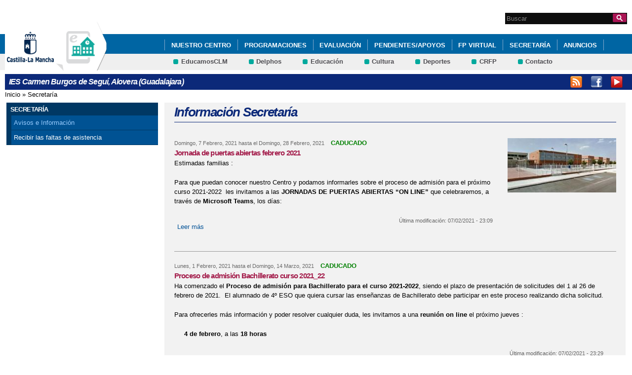

--- FILE ---
content_type: text/html; charset=utf-8
request_url: http://ies-carmenburgosdesegui.centros.castillalamancha.es/secretaria/informacion
body_size: 8967
content:
<!DOCTYPE html>
<html lang="es" dir="ltr" prefix="content: http://purl.org/rss/1.0/modules/content/ dc: http://purl.org/dc/terms/ foaf: http://xmlns.com/foaf/0.1/ og: http://ogp.me/ns# rdfs: http://www.w3.org/2000/01/rdf-schema# sioc: http://rdfs.org/sioc/ns# sioct: http://rdfs.org/sioc/types# skos: http://www.w3.org/2004/02/skos/core# xsd: http://www.w3.org/2001/XMLSchema#">
<head>
  <meta charset="utf-8" />
<link rel="shortcut icon" href="https://ies-carmenburgosdesegui.centros.castillalamancha.es/profiles/centros_educativos/themes/temacentros/favicon.ico" />
<meta name="Generator" content="Drupal 7 (http://drupal.org)" />
  <title>Información Secretaría | IES Carmen Burgos de Seguí, Alovera (Guadalajara)</title>
  <link rel="stylesheet" href="https://ies-carmenburgosdesegui.centros.castillalamancha.es/sites/ies-carmenburgosdesegui.centros.castillalamancha.es/files/css/css_xE-rWrJf-fncB6ztZfd2huxqgxu4WO-qwma6Xer30m4.css" media="all" />
<link rel="stylesheet" href="https://ies-carmenburgosdesegui.centros.castillalamancha.es/sites/ies-carmenburgosdesegui.centros.castillalamancha.es/files/css/css_LFIixUy_AFS4HHxEUXrE2B0uEIPjYiQkv-JqQ4owkw8.css" media="all" />
<link rel="stylesheet" href="https://ies-carmenburgosdesegui.centros.castillalamancha.es/sites/ies-carmenburgosdesegui.centros.castillalamancha.es/files/css/css_bs3MfpTAv6FdEwdVZN9gsvxrLl8-LyM1sqsI81B9Ids.css" media="all" />
<style media="all">
<!--/*--><![CDATA[/*><!--*/
#back-top{right:40px;}#back-top span#button{background-color:#CCCCCC;}#back-top span#button:hover{opacity:1;filter:alpha(opacity = 1);background-color:#777777;}

/*]]>*/-->
</style>
<link rel="stylesheet" href="https://ies-carmenburgosdesegui.centros.castillalamancha.es/sites/ies-carmenburgosdesegui.centros.castillalamancha.es/files/css/css_E7nOFdgvXbsMLzXROhGHU-unP7KBS47dkeCKNDbOGKk.css" media="all" />
<style media="all">
<!--/*--><![CDATA[/*><!--*/
div.block-menu-men-secundario ul.menu li a{background:url(/profiles/centros_educativos/themes/temacentros/images/menu_item_verde.png) no-repeat left 0.2em;padding-right:12px;}div.block-menu-men-secundario ul.menu li a:hover{background-color:#00A99D;color:white;}

/*]]>*/-->
</style>
<link rel="stylesheet" href="https://ies-carmenburgosdesegui.centros.castillalamancha.es/sites/ies-carmenburgosdesegui.centros.castillalamancha.es/files/css/css_-RQElek7qeEJUC57kXtkvciCs8RRI4Y5GWJXMSuq49U.css" media="all" />
  <script src="https://ies-carmenburgosdesegui.centros.castillalamancha.es/sites/ies-carmenburgosdesegui.centros.castillalamancha.es/files/js/js_VecHkdFFzHmI10lNWW0NMmhQ47_3u8gBu9iBjil2vAY.js"></script>
<script src="https://ies-carmenburgosdesegui.centros.castillalamancha.es/sites/ies-carmenburgosdesegui.centros.castillalamancha.es/files/js/js_obxkt1ccDklpqIdQuKW9M1CFTklo1lLvh4PKuqxQb-k.js"></script>
<script src="https://ies-carmenburgosdesegui.centros.castillalamancha.es/sites/ies-carmenburgosdesegui.centros.castillalamancha.es/files/js/js_jRYFgrQ8LKN8Nyt_SEe80wU7GC_LiXdmzk3xGu435C4.js"></script>
<script src="http://maps.google.com/maps/api/js?sensor=false"></script>
<script src="https://ies-carmenburgosdesegui.centros.castillalamancha.es/sites/ies-carmenburgosdesegui.centros.castillalamancha.es/files/js/js_nNSkbISMIoawSc31ZL6lmEbXWgbA97-A0JCKk7ua6hk.js"></script>
<script>
var switchTo5x = true;
</script>
<script src="https://ws.sharethis.com/button/buttons.js"></script>
<script>
if (stLight !== undefined) { stLight.options({"publisher":"dr-cafb265b-cf70-e92c-4d63-36239423d1a2","version":"5x"}); }
</script>
<script src="https://ies-carmenburgosdesegui.centros.castillalamancha.es/sites/ies-carmenburgosdesegui.centros.castillalamancha.es/files/js/js_BKdkjQveURK5W6vNveEAQmy3sgBXA7vATb0FeVwPZxo.js"></script>
<script>
var _paq = _paq || [];(function(){var u=(("https:" == document.location.protocol) ? "https://piwikcentros.jccm.es/" : "https://piwikcentros.jccm.es/");_paq.push(["setSiteId", "407"]);_paq.push(["setTrackerUrl", u+"piwik.php"]);_paq.push(["setDoNotTrack", 1]);_paq.push(["trackPageView"]);_paq.push(["setIgnoreClasses", ["no-tracking","colorbox"]]);_paq.push(["enableLinkTracking"]);var d=document,g=d.createElement("script"),s=d.getElementsByTagName("script")[0];g.type="text/javascript";g.defer=true;g.async=true;g.src=u+"piwik.js";s.parentNode.insertBefore(g,s);})();
</script>
<script src="https://ies-carmenburgosdesegui.centros.castillalamancha.es/sites/ies-carmenburgosdesegui.centros.castillalamancha.es/files/js/js_meDomBEy82aWXpUVuohOCqoX7y2SY1EL4mcRvK0f97E.js"></script>
<script>
jQuery.extend(Drupal.settings, {"basePath":"\/","pathPrefix":"","ajaxPageState":{"theme":"temacentros","theme_token":"SJG1erOEB0XV7q7KZ_ABM0fzv0-GopVZgxGXe1TUXiY","js":{"misc\/jquery.js":1,"misc\/jquery-extend-3.4.0.js":1,"misc\/jquery-html-prefilter-3.5.0-backport.js":1,"misc\/jquery.once.js":1,"misc\/drupal.js":1,"profiles\/centros_educativos\/modules\/contrib\/geofield_gmap\/geofield_gmap.js":1,"public:\/\/languages\/es_yFlrJ4n5n7Rmro22k3TdqYicUJoIa9E5FSBGE-XhNKU.js":1,"profiles\/centros_educativos\/libraries\/colorbox\/jquery.colorbox-min.js":1,"profiles\/centros_educativos\/modules\/contrib\/colorbox\/js\/colorbox.js":1,"profiles\/centros_educativos\/modules\/contrib\/colorbox\/styles\/default\/colorbox_style.js":1,"http:\/\/maps.google.com\/maps\/api\/js?sensor=false":1,"profiles\/centros_educativos\/modules\/contrib\/scroll_to_top\/scroll_to_top.js":1,"profiles\/centros_educativos\/modules\/contrib\/custom_search\/js\/custom_search.js":1,"0":1,"https:\/\/ws.sharethis.com\/button\/buttons.js":1,"1":1,"profiles\/centros_educativos\/modules\/contrib\/piwik\/piwik.js":1,"profiles\/centros_educativos\/modules\/contrib\/field_group\/field_group.js":1,"2":1,"profiles\/centros_educativos\/themes\/omega\/omega\/js\/jquery.formalize.js":1,"profiles\/centros_educativos\/themes\/omega\/omega\/js\/omega-mediaqueries.js":1},"css":{"modules\/system\/system.base.css":1,"modules\/system\/system.menus.css":1,"modules\/system\/system.messages.css":1,"modules\/system\/system.theme.css":1,"profiles\/centros_educativos\/modules\/contrib\/scroll_to_top\/scroll_to_top.css":1,"modules\/aggregator\/aggregator.css":1,"profiles\/centros_educativos\/modules\/contrib\/counter\/counter.css":1,"profiles\/centros_educativos\/modules\/contrib\/date\/date_api\/date.css":1,"profiles\/centros_educativos\/modules\/contrib\/date\/date_popup\/themes\/datepicker.1.7.css":1,"modules\/field\/theme\/field.css":1,"profiles\/centros_educativos\/modules\/contrib\/geofield_gmap\/geofield_gmap.css":1,"modules\/node\/node.css":1,"modules\/search\/search.css":1,"modules\/user\/user.css":1,"profiles\/centros_educativos\/modules\/contrib\/views\/css\/views.css":1,"profiles\/centros_educativos\/modules\/contrib\/ckeditor\/css\/ckeditor.css":1,"profiles\/centros_educativos\/modules\/contrib\/colorbox\/styles\/default\/colorbox_style.css":1,"profiles\/centros_educativos\/modules\/contrib\/ctools\/css\/ctools.css":1,"0":1,"profiles\/centros_educativos\/modules\/contrib\/ds\/layouts\/ds_2col_fluid\/ds_2col_fluid.css":1,"profiles\/centros_educativos\/modules\/contrib\/custom_search\/custom_search.css":1,"1":1,"profiles\/centros_educativos\/themes\/omega\/alpha\/css\/alpha-reset.css":1,"profiles\/centros_educativos\/themes\/omega\/alpha\/css\/alpha-mobile.css":1,"profiles\/centros_educativos\/themes\/omega\/alpha\/css\/alpha-alpha.css":1,"profiles\/centros_educativos\/themes\/omega\/omega\/css\/formalize.css":1,"profiles\/centros_educativos\/themes\/omega\/omega\/css\/omega-text.css":1,"profiles\/centros_educativos\/themes\/omega\/omega\/css\/omega-branding.css":1,"profiles\/centros_educativos\/themes\/omega\/omega\/css\/omega-menu.css":1,"profiles\/centros_educativos\/themes\/omega\/omega\/css\/omega-forms.css":1,"profiles\/centros_educativos\/themes\/omega\/omega\/css\/omega-visuals.css":1,"profiles\/centros_educativos\/themes\/temacentros\/css\/global.css":1}},"colorbox":{"opacity":"0.85","current":"{current} of {total}","previous":"\u00ab Prev","next":"Next \u00bb","close":"Close","maxWidth":"98%","maxHeight":"98%","fixed":true,"mobiledetect":true,"mobiledevicewidth":"480px"},"scroll_to_top":{"label":"Subir"},"custom_search":{"form_target":"_self","solr":0},"field_group":{"div":"teaser"},"piwik":{"trackMailto":1,"trackColorbox":1},"urlIsAjaxTrusted":{"\/secretaria\/informacion":true},"omega":{"layouts":{"primary":"normal","order":[],"queries":[]}}});
</script>
  <!--[if lt IE 9]><script src="//html5shiv.googlecode.com/svn/trunk/html5.js"></script><![endif]-->
</head>
<body class="html not-front not-logged-in no-sidebars page-secretaria page-secretaria-informacion">
  <div id="skip-link">
    <a href="#main-content" class="element-invisible element-focusable">Pasar al contenido principal</a>
  </div>
    <div class="page" id="page">
      <header id="section-header" class="section section-header">
    <div id="zone-cabecera" class="zone zone-cabecera clearfix container-16">
    <div class="grid-1 region region-cabecerabuscador" id="region-cabecerabuscador">
  <div class="region-inner region-cabecerabuscador-inner">
    <div class="block block-search block-form block-search-form odd block-without-title" id="block-search-form">
  <div class="block-inner clearfix">
            
    <div class="content clearfix">
      <form class="search-form" action="/secretaria/informacion" method="post" id="search-block-form" accept-charset="UTF-8"><div><div class="container-inline">
      <h2 class="element-invisible">Formulario de búsqueda</h2>
    <div class="form-item form-type-searchfield form-item-search-block-form">
  <label class="element-invisible" for="edit-search-block-form--2">Search this site </label>
 <input title="Escriba lo que quiere buscar." class="custom-search-box form-text form-search" placeholder="Buscar" type="search" id="edit-search-block-form--2" name="search_block_form" value="" size="15" maxlength="128" />
</div>
<div class="form-actions form-wrapper" id="edit-actions"><input alt="Buscar" class="custom-search-button form-submit" type="image" id="edit-submit" name="op" src="https://ies-carmenburgosdesegui.centros.castillalamancha.es/profiles/centros_educativos/themes/temacentros/images/searchButtom.png" /></div><input type="hidden" name="form_build_id" value="form-yY3rQKMErwtm24E8G-l63qnamO8dpCC3v6k0ROhweIY" />
<input type="hidden" name="form_id" value="search_block_form" />
</div>
</div></form>    </div>
  </div>
</div>
  </div>
</div>
<div class="grid-16 region region-cabeceramenu1" id="region-cabeceramenu1">
  <div class="region-inner region-cabeceramenu1-inner">
    <div class="block block-system block-menu block-main-menu block-system-main-menu odd block-without-title" id="block-system-main-menu">
  <div class="block-inner clearfix">
            
    <div class="content clearfix">
      <ul class="menu"><li class="first expanded"><a href="/nuestro-centro/el-centro" id="main_nuestro_centro">Nuestro Centro</a><ul class="menu"><li class="first leaf"><a href="/nuestro-centro/el-centro" title="Ir a los Datos de contacto del Centro" id="main_1">Datos de Contacto</a></li>
<li class="leaf"><a href="/anuncios/horas-de-atenci%C3%B3n-familias">Horas de atención a familias.</a></li>
<li class="collapsed"><a href="/nuestro-centro/galeria-multimedia" title="Ir a la Galería Multimedia" id="main_2">Galería Multimedia</a></li>
<li class="leaf"><a href="/contacta-con-nosotros" title="Ir a Contacta con nosotros" id="main_5">Contacta con nosotros</a></li>
<li class="leaf"><a href="/actividades/erasmus-ka131-charter-2021-2027">Eramsus + KA103</a></li>
<li class="leaf"><a href="/content/oferta-formativa">Oferta formativa.</a></li>
<li class="last leaf"><a href="/anuncios/red-informativa-de-centro-revista-y-radio-cbs">Red informativa de centro. Revista y radio CBS.</a></li>
</ul></li>
<li class="leaf"><a href="http://ies-carmenburgosdesegui.centros.castillalamancha.es/actividades/programaciones-de-los-diferentes-departamentos-did%C3%A1cticos">Programaciones</a></li>
<li class="leaf"><a href="/anuncios/evaluaci%C3%B3n">Evaluación</a></li>
<li class="expanded"><a href="http://ies-carmenburgosdesegui.centros.castillalamancha.es/actividades/pendientes-apoyos" title="Pulsar en el cuadro negro la opción deseada.">Pendientes/Apoyos</a></li>
<li class="leaf"><a href="http://ies-carmenburgosdesegui.centros.castillalamancha.es/nuestro-centro/fp-virtual">FP Virtual</a></li>
<li class="expanded active-trail"><a href="/secretaria/informacion" title="Ir a Secretaría" id="main_secretaria" class="active-trail active">Secretaría</a><ul class="menu"><li class="first collapsed active-trail"><a href="/secretaria/informacion" title="Ir a los Avisos e Información de la Secretaría" id="main_6" class="active-trail active">Avisos e Información</a></li>
<li class="last leaf"><a href="/nuestro-centro/recibir-las-faltas-de-asistencia" title="Pasos a seguir para recibir las faltas de asistencia en el móvil y/o en el correo electrónico">Recibir las faltas de asistencia</a></li>
</ul></li>
<li class="expanded"><a href="/informate/tablon-de-anuncios" title="Ir al Tablón de Anuncios" id="main_12">Anuncios</a><ul class="menu"><li class="first last leaf"><a href="/informate/tablon-de-anuncios" title="Ir a Infórmate" id="main_informate">Anuncios </a></li>
</ul></li>
<li class="expanded"><a href="/educacion/documentos" id="main_educacion">Profesores</a><ul class="menu"><li class="first leaf"><a href="/content/formaci%C3%B3n-del-profesorado">Formación del Profesorado</a></li>
<li class="leaf"><a href="/educacion/documentos" title="Ir a documentos" id="main_7">Documentos y formularios</a></li>
<li class="leaf"><a href="/educacion/blogs-y-wikis" title="Ir a Blogs y Wikis" id="main_8">Blogs y Wikis</a></li>
<li class="last leaf"><a href="/educacion/webs-de-interes" title="Ir a Enlaces de Interés" id="main_9">Enlaces de interés</a></li>
</ul></li>
<li class="leaf"><a href="/anuncios/proceso-de-admisi%C3%B3n-eso-y-bachillerato-curso-2021-2022" title="Proceso de admisión ESO y Bachillerato Curso 2021_22">Proceso de admisión ESO y Bachillerato Curso 2021-2022</a></li>
<li class="leaf"><a href="/anuncios/proceso-de-admisi%C3%B3n-bachillerato-curso-202122" title="Proceso de admisión Bachillerato curso 2021_22">Proceso de admisión Bachillerato curso 2021_22</a></li>
<li class="leaf"><a href="/anuncios/inicio-de-curso-2020-2021-0" title="REUNIONES INFORMATIVAS">INICIO DE CURSO 2020-2021</a></li>
<li class="leaf"><a href="/nuestro-centro/instrucciones-para-recuperar-alguna-materia-pendiente">Instrucciones para recuperar alguna materia pendiente</a></li>
<li class="leaf"><a href="/albumes/jornadas-culturales-2019">JORNADAS CULTURALES 2019</a></li>
<li class="leaf"><a href="/anuncios/jornada-de-puertas-abiertas-febrero-2021">Jornada de puertas abiertas</a></li>
<li class="leaf"><a href="/anuncios/libros-de-texto-curso-2019-2020">LIBROS DE TEXTO CURSO 2019-2020</a></li>
<li class="leaf"><a href="http://ies-carmenburgosdesegui.centros.castillalamancha.es/admin/structure/menu/manage/main-menu/add">Nueva normativa</a></li>
<li class="leaf"><a href="http://ies-carmenburgosdesegui.centros.castillalamancha.es/nuestro-centro/admisi%C3%B3n-y-prueba-de-acceso">Nueva normativa</a></li>
<li class="leaf"><a href="http://ies-carmenburgosdesegui.centros.castillalamancha.es/nuestro-centro/admisi%C3%B3n-y-prueba-de-acceso">Nueva normativa</a></li>
<li class="leaf"><a href="/actividades/pendientes-apoyos">Pendientes/ Apoyos.</a></li>
<li class="leaf"><a href="/anuncios/suspensi%C3%B3n-temporal-de-la-actividad-escolar">SUSPENSIÓN TEMPORAL DE LA ACTIVIDAD ESCOLAR</a></li>
<li class="last leaf"><a href="/anuncios/taller-inform%C3%A1tico">Taller informático.</a></li>
</ul>    </div>
  </div>
</div>
  </div>
</div>
<div class="grid-16 region region-cabeceramenu2" id="region-cabeceramenu2">
  <div class="region-inner region-cabeceramenu2-inner">
    <div class="block block-menu block-menu-men-secundario block-menu-menu-men-secundario odd block-without-title" id="block-menu-menu-men-secundario">
  <div class="block-inner clearfix">
            
    <div class="content clearfix">
      <ul class="menu"><li class="first leaf"><a href="https://educamosclm.castillalamancha.es" title="Ir a EducamosCLM (abre en nueva ventana)" target="_blank">EducamosCLM</a></li>
<li class="leaf"><a href="https://delphos.jccm.es" title="Ir a Delphos (abre en nueva ventana)" target="_blank">Delphos</a></li>
<li class="leaf"><a href="https://www.educa.jccm.es/" title="Ir al Portal de Educación (abre en nueva ventana)" target="_blank">Educación</a></li>
<li class="leaf"><a href="https://cultura.castillalamancha.es" title="CulturaCLM" target="_blank">Cultura</a></li>
<li class="leaf"><a href="https://deportes.castillalamancha.es" title="DeportesCLM" target="_blank">Deportes</a></li>
<li class="leaf"><a href="http://centroformacionprofesorado.castillalamancha.es/" title="Ir al Centro Regional de Formación del Profesorado (abre en nueva ventana)" target="_blank">CRFP</a></li>
<li class="last leaf"><a href="/contacta-con-nosotros" title="Ir a Contacto">Contacto</a></li>
</ul>    </div>
  </div>
</div>
  </div>
</div>
<div class="grid-3 region region-cabeceralogo" id="region-cabeceralogo">
  <div class="region-inner region-cabeceralogo-inner">
    <div class="block block-block block-4 block-block-4 odd block-without-title" id="block-block-4">
  <div class="block-inner clearfix">
            
    <div class="content clearfix">
      <div id="logojccm"><a href="http://www.castillalamancha.es/" title="Ir al portal institucional de la Junta de Comunidades de Castilla-La Mancha"><img alt="JCCM logo" src="/profiles/centros_educativos/themes/temacentros/images/logoexterno.png" /> </a></div>    </div>
  </div>
</div>
<div class="block block-delta-blocks block-logo block-delta-blocks-logo even block-without-title" id="block-delta-blocks-logo">
  <div class="block-inner clearfix">
            
    <div class="content clearfix">
      <div class="logo-img"><a href="/" id="logo" title="Return to the IES Carmen Burgos de Seguí, Alovera (Guadalajara) home page"><img typeof="foaf:Image" src="https://ies-carmenburgosdesegui.centros.castillalamancha.es/profiles/centros_educativos/themes/temacentros/logo.png" alt="IES Carmen Burgos de Seguí, Alovera (Guadalajara)" /></a></div>    </div>
  </div>
</div>
  </div>
</div>
  </div>
  <div id="zone-social" class="zone zone-social clearfix container-16">
    <div class="grid-16 region region-socialcentro" id="region-socialcentro">
  <div class="region-inner region-socialcentro-inner">
    <div class="block block-delta-blocks block-site-name block-delta-blocks-site-name odd block-without-title" id="block-delta-blocks-site-name">
  <div class="block-inner clearfix">
            
    <div class="content clearfix">
      <h2 class="site-name"><a href="/" title="Return to the IES Carmen Burgos de Seguí, Alovera (Guadalajara) home page"><span>IES Carmen Burgos de Seguí, Alovera (Guadalajara)</span></a></h2>    </div>
  </div>
</div>
<div class="block block-menu block-menu-menu-social block-menu-menu-menu-social even block-without-title" id="block-menu-menu-menu-social">
  <div class="block-inner clearfix">
            
    <div class="content clearfix">
      <ul class="menu"><li class="first leaf"><a href="https://www.instagram.com/alovera_ies_carmen_burgos/" title="Accede al Instagram de nuestro centro." id="social_7" class="menu_rss" target="_blank">Instagram: Alovera_IES_Carmen_Burgos</a></li>
<li class="leaf"><a href="https://www.facebook.com/profile.php?id=100009641291276" title="Accede al Facebook de nuestro centro" id="social_1" class="menu_facebook" target="_blank">Facebook</a></li>
<li class="last leaf"><a href="https://www.youtube.com/channel/UCPV8KyilqLkk1L2sk2PRgHw/videos" title="Accede al Youtube del centro." id="social_6" class="menu_youtube" target="_blank">Youtube del centro</a></li>
</ul>    </div>
  </div>
</div>
  </div>
</div>
  </div>
</header>
  
      <section id="section-content" class="section section-content">
  <div id="zone-content-wrapper" class="zone-wrapper zone-content-wrapper clearfix">  <div id="zone-content" class="zone zone-content clearfix doscolumnas container-16">
          <div id="breadcrumb" class="grid-16"><h2 class="element-invisible">Se encuentra usted aquí</h2><div class="breadcrumb"><a href="/">Inicio</a> » <a href="/secretaria/informacion" title="Ir a Secretaría" id="main_secretaria" class="active">Secretaría</a></div></div>
            <div class="grid-4 region region-contenido-menu" id="region-contenido-menu">
  <div class="region-inner region-contenido-menu-inner">
    <section class="block block-menu-block block-2 block-menu-block-2 odd" id="block-menu-block-2">
  <div class="block-inner clearfix">
              <h2 class="block-title">Secretaría</h2>
        
    <div class="content clearfix">
      <div class="menu-block-wrapper menu-block-2 menu-name-main-menu parent-mlid-358 menu-level-1">
  <ul class="menu"><li class="first collapsed active-trail active menu-mlid-371"><a href="/secretaria/informacion" title="Ir a los Avisos e Información de la Secretaría" id="main_6" class="active-trail active">Avisos e Información</a></li>
<li class="last leaf menu-mlid-669"><a href="/nuestro-centro/recibir-las-faltas-de-asistencia" title="Pasos a seguir para recibir las faltas de asistencia en el móvil y/o en el correo electrónico">Recibir las faltas de asistencia</a></li>
</ul></div>
    </div>
  </div>
</section>
  </div>
</div>
<div class="grid-12 region region-content" id="region-content">
  <div class="region-inner region-content-inner">
    <a id="main-content"></a>
                <h1 class="title" id="page-title">Información Secretaría</h1>
                        <div class="block block-system block-main block-system-main odd block-without-title" id="block-system-main">
  <div class="block-inner clearfix">
            
    <div class="content clearfix">
      <div class="view view-informacion-secretaria view-id-informacion_secretaria view-display-id-page listado-informacion-secretaria linea-divisoria view-dom-id-0e042f4aa55cb68d64e9ed314738975f">
        
  
  
      <div class="view-content">
        <div class="views-row views-row-1 views-row-odd views-row-first">
    <div  about="/anuncios/jornada-de-puertas-abiertas-febrero-2021" typeof="sioc:Item foaf:Document" id="node-anuncios-378" class="ds-2col-fluid node node-anuncios node-teaser view-mode-teaser node-not-promoted node-not-sticky author-12 odd clearfix clearfix">

  
      <div class="group-left">
      <div class="group-fechas field-group-div"><span class="campo-detalle"><span class="date-display-single" property="dc:date" datatype="xsd:dateTime" content="2021-02-07T00:00:00+01:00">Domingo, 7 Febrero, 2021</span></span><span><span class="label-inline campo-detalle"> hasta el </span><span class="campo-detalle"><span class="date-display-single" property="dc:date" datatype="xsd:dateTime" content="2021-02-28T00:00:00+01:00">Domingo, 28 Febrero, 2021</span></span></span><span class="caducado">CADUCADO</span></div><div class="field field-name-title field-type-ds field-label-hidden"><div class="field-items"><div class="field-item even" property="dc:title"><h2 class="titulo-rojo">Jornada de puertas abiertas febrero 2021</h2></div></div></div><div class="field field-name-body field-type-text-with-summary field-label-hidden"><div class="field-items"><div class="field-item even" property="content:encoded"><p>Estimadas familias :</p>
<p>Para que puedan conocer nuestro Centro y podamos informarles sobre el proceso de admisión para el próximo curso 2021-2022  les invitamos a las <strong>JORNADAS DE PUERTAS ABIERTAS “ON LINE”</strong> que celebraremos, a través de <strong>Microsoft Teams</strong>, los días:</p></div></div></div><ul class="links inline"><li class="node-readmore first"><a href="/anuncios/jornada-de-puertas-abiertas-febrero-2021" rel="tag" title="Jornada de puertas abiertas febrero 2021">Leer más<span class="element-invisible"> sobre Jornada de puertas abiertas febrero 2021</span></a></li><li class="sharethis last"><span class="sharethis-buttons"><div class="sharethis-wrapper"><span st_url="https://ies-carmenburgosdesegui.centros.castillalamancha.es/anuncios/jornada-de-puertas-abiertas-febrero-2021" st_title="Jornada de puertas abiertas febrero 2021" class="st_googleplus"></span>
<span st_url="https://ies-carmenburgosdesegui.centros.castillalamancha.es/anuncios/jornada-de-puertas-abiertas-febrero-2021" st_title="Jornada de puertas abiertas febrero 2021" class="st_facebook"></span>
<span st_url="https://ies-carmenburgosdesegui.centros.castillalamancha.es/anuncios/jornada-de-puertas-abiertas-febrero-2021" st_title="Jornada de puertas abiertas febrero 2021" class="st_twitter"></span>
<span st_url="https://ies-carmenburgosdesegui.centros.castillalamancha.es/anuncios/jornada-de-puertas-abiertas-febrero-2021" st_title="Jornada de puertas abiertas febrero 2021" class="st_email"></span>
<span st_url="https://ies-carmenburgosdesegui.centros.castillalamancha.es/anuncios/jornada-de-puertas-abiertas-febrero-2021" st_title="Jornada de puertas abiertas febrero 2021" class="st_sharethis"></span>
</div></span></li></ul><div class="group-fecha"><span class="label-inline campo-detalle">Última modificación:&nbsp;</span><span class="campo-detalle">07/02/2021 - 23:09</span></div>    </div>
  
      <div class="group-right">
      <div class="field field-name-field-imagen field-type-image field-label-hidden"><div class="field-items"><div class="field-item even"><a href="https://ies-carmenburgosdesegui.centros.castillalamancha.es/sites/ies-carmenburgosdesegui.centros.castillalamancha.es/files/anuncios/imagenes/exterior_copia.jpg" title="Jornada de puertas abiertas febrero 2020" class="colorbox" data-colorbox-gallery="gallery-node-378-lwrY8-8WLeg"><img typeof="foaf:Image" src="https://ies-carmenburgosdesegui.centros.castillalamancha.es/sites/ies-carmenburgosdesegui.centros.castillalamancha.es/files/styles/medium/public/anuncios/imagenes/exterior_copia.jpg?itok=AD7EYCXx" width="220" height="110" alt="Jornada de puertas abiertas febrero 2020" title="" /></a></div></div></div>    </div>
  
</div>

  </div>
  <div class="views-row views-row-2 views-row-even">
    <div  about="/anuncios/proceso-de-admisi%C3%B3n-bachillerato-curso-202122" typeof="sioc:Item foaf:Document" id="node-anuncios-377" class="ds-2col-fluid node node-anuncios node-teaser view-mode-teaser node-not-promoted node-not-sticky author-12 even clearfix group-one-column clearfix">

  
      <div class="group-left">
      <div class="group-fechas field-group-div"><span class="campo-detalle"><span class="date-display-single" property="dc:date" datatype="xsd:dateTime" content="2021-02-01T00:00:00+01:00">Lunes, 1 Febrero, 2021</span></span><span><span class="label-inline campo-detalle"> hasta el </span><span class="campo-detalle"><span class="date-display-single" property="dc:date" datatype="xsd:dateTime" content="2021-03-14T00:00:00+01:00">Domingo, 14 Marzo, 2021</span></span></span><span class="caducado">CADUCADO</span></div><div class="field field-name-title field-type-ds field-label-hidden"><div class="field-items"><div class="field-item even" property="dc:title"><h2 class="titulo-rojo">Proceso de admisión Bachillerato curso 2021_22</h2></div></div></div><div class="field field-name-body field-type-text-with-summary field-label-hidden"><div class="field-items"><div class="field-item even" property="content:encoded"><p>Ha comenzado el <strong>Proceso de admisión para Bachillerato para el curso 2021-2022</strong>, siendo el plazo de presentación de solicitudes del 1 al 26 de febrero de 2021.  El alumnado de 4º ESO que quiera cursar las enseñanzas de Bachillerato debe participar en este proceso realizando dicha solicitud.</p>
<p>Para ofrecerles más información y poder resolver cualquier duda, les invitamos a una <strong>reunión on line </strong>el próximo jueves :</p>
<p>     <strong>4 de febrero</strong>, a las <strong>18 horas</strong></p></div></div></div><ul class="links inline"><li class="node-readmore first"><a href="/anuncios/proceso-de-admisi%C3%B3n-bachillerato-curso-202122" rel="tag" title="Proceso de admisión Bachillerato curso 2021_22">Leer más<span class="element-invisible"> sobre Proceso de admisión Bachillerato curso 2021_22</span></a></li><li class="sharethis last"><span class="sharethis-buttons"><div class="sharethis-wrapper"><span st_url="https://ies-carmenburgosdesegui.centros.castillalamancha.es/anuncios/proceso-de-admisi%C3%B3n-bachillerato-curso-202122" st_title="Proceso de admisión Bachillerato curso 2021_22" class="st_googleplus"></span>
<span st_url="https://ies-carmenburgosdesegui.centros.castillalamancha.es/anuncios/proceso-de-admisi%C3%B3n-bachillerato-curso-202122" st_title="Proceso de admisión Bachillerato curso 2021_22" class="st_facebook"></span>
<span st_url="https://ies-carmenburgosdesegui.centros.castillalamancha.es/anuncios/proceso-de-admisi%C3%B3n-bachillerato-curso-202122" st_title="Proceso de admisión Bachillerato curso 2021_22" class="st_twitter"></span>
<span st_url="https://ies-carmenburgosdesegui.centros.castillalamancha.es/anuncios/proceso-de-admisi%C3%B3n-bachillerato-curso-202122" st_title="Proceso de admisión Bachillerato curso 2021_22" class="st_email"></span>
<span st_url="https://ies-carmenburgosdesegui.centros.castillalamancha.es/anuncios/proceso-de-admisi%C3%B3n-bachillerato-curso-202122" st_title="Proceso de admisión Bachillerato curso 2021_22" class="st_sharethis"></span>
</div></span></li></ul><div class="group-fecha"><span class="label-inline campo-detalle">Última modificación:&nbsp;</span><span class="campo-detalle">07/02/2021 - 23:29</span></div>    </div>
  
  
</div>

  </div>
  <div class="views-row views-row-3 views-row-odd">
    <div  about="/anuncios/proceso-de-admisi%C3%B3n-eso-y-bachillerato-curso-2021-2022" typeof="sioc:Item foaf:Document" id="node-anuncios-376" class="ds-2col-fluid node node-anuncios node-teaser view-mode-teaser node-not-promoted node-not-sticky author-12 odd clearfix clearfix">

  
      <div class="group-left">
      <div class="group-fechas field-group-div"><span class="campo-detalle"><span class="date-display-single" property="dc:date" datatype="xsd:dateTime" content="2021-01-31T00:00:00+01:00">Domingo, 31 Enero, 2021</span></span><span><span class="label-inline campo-detalle"> hasta el </span><span class="campo-detalle"><span class="date-display-single" property="dc:date" datatype="xsd:dateTime" content="2021-03-28T00:00:00+01:00">Domingo, 28 Marzo, 2021</span></span></span><span class="caducado">CADUCADO</span></div><div class="field field-name-title field-type-ds field-label-hidden"><div class="field-items"><div class="field-item even" property="dc:title"><h2 class="titulo-rojo">Proceso de admisión ESO y Bachillerato Curso 2021-2022</h2></div></div></div><div class="field field-name-body field-type-text-with-summary field-label-hidden"><div class="field-items"><div class="field-item even" property="content:encoded"><p> </p>
<p>La Consejería de Educación, Cultura y Deportes ha publicado la <a href="https://docm.jccm.es/portaldocm/detalleDocumento.do?idDisposicion=1588917835984600103" target="_blank" title="">Resolución de 30/12/2020, de la Dirección General de Inclusión Educativa y Programas</a>, por la que se publica la convocatoria de admisión de alumnado para el curso 2021/2022 en centros docentes públicos y privados concertados que imparten las enseñanzas del segundo ciclo de Educación Infantil, Educación Primaria, Educación Secundaria Obligatoria y Bachillerato.</p></div></div></div><ul class="links inline"><li class="node-readmore first"><a href="/anuncios/proceso-de-admisi%C3%B3n-eso-y-bachillerato-curso-2021-2022" rel="tag" title="Proceso de admisión ESO y Bachillerato Curso 2021-2022">Leer más<span class="element-invisible"> sobre Proceso de admisión ESO y Bachillerato Curso 2021-2022</span></a></li><li class="sharethis last"><span class="sharethis-buttons"><div class="sharethis-wrapper"><span st_url="https://ies-carmenburgosdesegui.centros.castillalamancha.es/anuncios/proceso-de-admisi%C3%B3n-eso-y-bachillerato-curso-2021-2022" st_title="Proceso de admisión ESO y Bachillerato Curso 2021-2022" class="st_googleplus"></span>
<span st_url="https://ies-carmenburgosdesegui.centros.castillalamancha.es/anuncios/proceso-de-admisi%C3%B3n-eso-y-bachillerato-curso-2021-2022" st_title="Proceso de admisión ESO y Bachillerato Curso 2021-2022" class="st_facebook"></span>
<span st_url="https://ies-carmenburgosdesegui.centros.castillalamancha.es/anuncios/proceso-de-admisi%C3%B3n-eso-y-bachillerato-curso-2021-2022" st_title="Proceso de admisión ESO y Bachillerato Curso 2021-2022" class="st_twitter"></span>
<span st_url="https://ies-carmenburgosdesegui.centros.castillalamancha.es/anuncios/proceso-de-admisi%C3%B3n-eso-y-bachillerato-curso-2021-2022" st_title="Proceso de admisión ESO y Bachillerato Curso 2021-2022" class="st_email"></span>
<span st_url="https://ies-carmenburgosdesegui.centros.castillalamancha.es/anuncios/proceso-de-admisi%C3%B3n-eso-y-bachillerato-curso-2021-2022" st_title="Proceso de admisión ESO y Bachillerato Curso 2021-2022" class="st_sharethis"></span>
</div></span></li></ul><div class="group-fecha"><span class="label-inline campo-detalle">Última modificación:&nbsp;</span><span class="campo-detalle">07/02/2021 - 21:59</span></div>    </div>
  
      <div class="group-right">
      <div class="field field-name-field-imagen field-type-image field-label-hidden"><div class="field-items"><div class="field-item even"><a href="https://ies-carmenburgosdesegui.centros.castillalamancha.es/sites/ies-carmenburgosdesegui.centros.castillalamancha.es/files/anuncios/imagenes/admision_2021_22.jpg" title="Proceso de admisión curso 2021_22" class="colorbox" data-colorbox-gallery="gallery-node-376-lwrY8-8WLeg"><img typeof="foaf:Image" src="https://ies-carmenburgosdesegui.centros.castillalamancha.es/sites/ies-carmenburgosdesegui.centros.castillalamancha.es/files/styles/medium/public/anuncios/imagenes/admision_2021_22.jpg?itok=xMLxWbC0" width="157" height="220" alt="" title="Proceso de admisión curso 2021_22" /></a></div></div></div>    </div>
  
</div>

  </div>
  <div class="views-row views-row-4 views-row-even">
    <div  about="/anuncios/inicio-de-curso-2020-2021-0" typeof="sioc:Item foaf:Document" id="node-anuncios-350" class="ds-2col-fluid node node-anuncios node-teaser view-mode-teaser node-not-promoted node-not-sticky author-12 even clearfix clearfix">

  
      <div class="group-left">
      <div class="group-fechas field-group-div"><span class="campo-detalle"><span class="date-display-single" property="dc:date" datatype="xsd:dateTime" content="2020-08-31T00:00:00+02:00">Lunes, 31 Agosto, 2020</span></span><span><span class="label-inline campo-detalle"> hasta el </span><span class="campo-detalle"><span class="date-display-single" property="dc:date" datatype="xsd:dateTime" content="2020-10-25T00:00:00+02:00">Domingo, 25 Octubre, 2020</span></span></span><span class="caducado">CADUCADO</span></div><div class="field field-name-title field-type-ds field-label-hidden"><div class="field-items"><div class="field-item even" property="dc:title"><h2 class="titulo-rojo">CALENDARIO DE REUNIONES DE PADRES</h2></div></div></div><div class="field field-name-body field-type-text-with-summary field-label-hidden"><div class="field-items"><div class="field-item even" property="content:encoded"><p>Para informaros del plan de inicio de curso y de las medidas de prevención, higiene y promoción de la salud frente al COVID-19 realizaremos las siguientes <strong>reuniones a través de TEAMS:</strong></p>
<p><strong>     Reunión de padres </strong><strong>1º ESO:</strong>Miércoles,<strong>2 de septiembre</strong>, a las 18:00 horas</p>
<p><strong>     Reunión de padres </strong><strong>2º ESO:</strong>Miércoles,<strong>2 de septiembre</strong>, a las 19:00 horas</p>
<p><strong>    </strong></p></div></div></div><ul class="links inline"><li class="node-readmore first"><a href="/anuncios/inicio-de-curso-2020-2021-0" rel="tag" title="CALENDARIO DE REUNIONES DE PADRES">Leer más<span class="element-invisible"> sobre CALENDARIO DE REUNIONES DE PADRES</span></a></li><li class="sharethis last"><span class="sharethis-buttons"><div class="sharethis-wrapper"><span st_url="https://ies-carmenburgosdesegui.centros.castillalamancha.es/anuncios/inicio-de-curso-2020-2021-0" st_title="CALENDARIO DE REUNIONES DE PADRES" class="st_googleplus"></span>
<span st_url="https://ies-carmenburgosdesegui.centros.castillalamancha.es/anuncios/inicio-de-curso-2020-2021-0" st_title="CALENDARIO DE REUNIONES DE PADRES" class="st_facebook"></span>
<span st_url="https://ies-carmenburgosdesegui.centros.castillalamancha.es/anuncios/inicio-de-curso-2020-2021-0" st_title="CALENDARIO DE REUNIONES DE PADRES" class="st_twitter"></span>
<span st_url="https://ies-carmenburgosdesegui.centros.castillalamancha.es/anuncios/inicio-de-curso-2020-2021-0" st_title="CALENDARIO DE REUNIONES DE PADRES" class="st_email"></span>
<span st_url="https://ies-carmenburgosdesegui.centros.castillalamancha.es/anuncios/inicio-de-curso-2020-2021-0" st_title="CALENDARIO DE REUNIONES DE PADRES" class="st_sharethis"></span>
</div></span></li></ul><div class="group-fecha"><span class="label-inline campo-detalle">Última modificación:&nbsp;</span><span class="campo-detalle">31/08/2020 - 19:42</span></div>    </div>
  
      <div class="group-right">
      <div class="field field-name-field-imagen field-type-image field-label-hidden"><div class="field-items"><div class="field-item even"><a href="https://ies-carmenburgosdesegui.centros.castillalamancha.es/sites/ies-carmenburgosdesegui.centros.castillalamancha.es/files/anuncios/imagenes/school.jpg" title="CALENDARIO DE REUNIONES DE PADRES" class="colorbox" data-colorbox-gallery="gallery-node-350-lwrY8-8WLeg"><img typeof="foaf:Image" src="https://ies-carmenburgosdesegui.centros.castillalamancha.es/sites/ies-carmenburgosdesegui.centros.castillalamancha.es/files/styles/medium/public/anuncios/imagenes/school.jpg?itok=f5mhRoMe" width="220" height="110" alt="" title="" /></a></div><div class="field-item odd"><a href="https://ies-carmenburgosdesegui.centros.castillalamancha.es/sites/ies-carmenburgosdesegui.centros.castillalamancha.es/files/anuncios/imagenes/reuniones.jpg" title="CALENDARIO DE REUNIONES DE PADRES" class="colorbox" data-colorbox-gallery="gallery-node-350-lwrY8-8WLeg"><img typeof="foaf:Image" src="https://ies-carmenburgosdesegui.centros.castillalamancha.es/sites/ies-carmenburgosdesegui.centros.castillalamancha.es/files/styles/medium/public/anuncios/imagenes/reuniones.jpg?itok=UUesYRq2" width="220" height="165" alt="" title="" /></a></div></div></div>    </div>
  
</div>

  </div>
  <div class="views-row views-row-5 views-row-odd">
    <div  about="/anuncios/evaluaci%C3%B3n" typeof="sioc:Item foaf:Document" id="node-anuncios-349" class="ds-2col-fluid node node-anuncios node-teaser view-mode-teaser node-not-promoted node-not-sticky author-12 odd clearfix group-one-column clearfix">

  
      <div class="group-left">
      <div class="group-fechas field-group-div"><span class="campo-detalle"><span class="date-display-single" property="dc:date" datatype="xsd:dateTime" content="2020-08-31T00:00:00+02:00">Lunes, 31 Agosto, 2020</span></span><span><span class="label-inline campo-detalle"> hasta el </span><span class="campo-detalle"><span class="date-display-single" property="dc:date" datatype="xsd:dateTime" content="2020-10-25T00:00:00+02:00">Domingo, 25 Octubre, 2020</span></span></span><span class="caducado">CADUCADO</span></div><div class="field field-name-title field-type-ds field-label-hidden"><div class="field-items"><div class="field-item even" property="dc:title"><h2 class="titulo-rojo">EVALUACIÓN</h2></div></div></div><div class="field field-name-body field-type-text-with-summary field-label-hidden"><div class="field-items"><div class="field-item even" property="content:encoded"><p>Queridas familias y alumnos del IES CARMEN DE BURGOS SEGUI, en este apartado de la web de nuestro centro se publican los procedimientos de evaluación de cada departamento didáctico para el curso 2025 - 2026 en formato PDF descargable.</p>
<p> </p>
<p> </p>
<p> </p>
<p> </p>
<p> </p>
</div></div></div><ul class="links inline"><li class="node-readmore first"><a href="/anuncios/evaluaci%C3%B3n" rel="tag" title="EVALUACIÓN">Leer más<span class="element-invisible"> sobre EVALUACIÓN</span></a></li><li class="sharethis last"><span class="sharethis-buttons"><div class="sharethis-wrapper"><span st_url="https://ies-carmenburgosdesegui.centros.castillalamancha.es/anuncios/evaluaci%C3%B3n" st_title="EVALUACIÓN" class="st_googleplus"></span>
<span st_url="https://ies-carmenburgosdesegui.centros.castillalamancha.es/anuncios/evaluaci%C3%B3n" st_title="EVALUACIÓN" class="st_facebook"></span>
<span st_url="https://ies-carmenburgosdesegui.centros.castillalamancha.es/anuncios/evaluaci%C3%B3n" st_title="EVALUACIÓN" class="st_twitter"></span>
<span st_url="https://ies-carmenburgosdesegui.centros.castillalamancha.es/anuncios/evaluaci%C3%B3n" st_title="EVALUACIÓN" class="st_email"></span>
<span st_url="https://ies-carmenburgosdesegui.centros.castillalamancha.es/anuncios/evaluaci%C3%B3n" st_title="EVALUACIÓN" class="st_sharethis"></span>
</div></span></li></ul><div class="group-fecha"><span class="label-inline campo-detalle">Última modificación:&nbsp;</span><span class="campo-detalle">30/09/2025 - 14:07</span></div>    </div>
  
  
</div>

  </div>
  <div class="views-row views-row-6 views-row-even views-row-last">
    <div  about="/anuncios/programa-de-recuperaci%C3%B3n-de-asigntaturas-pendientes" typeof="sioc:Item foaf:Document" id="node-anuncios-226" class="ds-2col-fluid node node-anuncios node-teaser view-mode-teaser node-not-promoted node-not-sticky author-4 even clearfix group-one-column clearfix">

  
      <div class="group-left">
      <div class="group-fechas field-group-div"><span class="campo-detalle"><span class="date-display-single" property="dc:date" datatype="xsd:dateTime" content="2018-10-08T00:00:00+02:00">Lunes, 8 Octubre, 2018</span></span></div><div class="field field-name-title field-type-ds field-label-hidden"><div class="field-items"><div class="field-item even" property="dc:title"><h2 class="titulo-rojo"> PROGRAMA DE RECUPERACIÓN DE ASIGNTATURAS  PENDIENTES</h2></div></div></div><div class="field field-name-body field-type-text-with-summary field-label-hidden"><div class="field-items"><div class="field-item even" property="content:encoded"><p>ADJUNTAMOS  LOS PLANES DE RECUPERACIÓN DE ASIGNATURAS PENDIENTES PARA AQUELLOS  ALUMNOS QUE PROMOCIONARON DE CURSO SIN SUPERAR ALGUNA  DE LAS ASIGNATURAS DEL CURSO ANTERIOR </p>
</div></div></div><ul class="links inline"><li class="node-readmore first"><a href="/anuncios/programa-de-recuperaci%C3%B3n-de-asigntaturas-pendientes" rel="tag" title=" PROGRAMA DE RECUPERACIÓN DE ASIGNTATURAS  PENDIENTES">Leer más<span class="element-invisible"> sobre  PROGRAMA DE RECUPERACIÓN DE ASIGNTATURAS  PENDIENTES</span></a></li><li class="sharethis last"><span class="sharethis-buttons"><div class="sharethis-wrapper"><span st_url="https://ies-carmenburgosdesegui.centros.castillalamancha.es/anuncios/programa-de-recuperaci%C3%B3n-de-asigntaturas-pendientes" st_title=" PROGRAMA DE RECUPERACIÓN DE ASIGNTATURAS  PENDIENTES" class="st_googleplus"></span>
<span st_url="https://ies-carmenburgosdesegui.centros.castillalamancha.es/anuncios/programa-de-recuperaci%C3%B3n-de-asigntaturas-pendientes" st_title=" PROGRAMA DE RECUPERACIÓN DE ASIGNTATURAS  PENDIENTES" class="st_facebook"></span>
<span st_url="https://ies-carmenburgosdesegui.centros.castillalamancha.es/anuncios/programa-de-recuperaci%C3%B3n-de-asigntaturas-pendientes" st_title=" PROGRAMA DE RECUPERACIÓN DE ASIGNTATURAS  PENDIENTES" class="st_twitter"></span>
<span st_url="https://ies-carmenburgosdesegui.centros.castillalamancha.es/anuncios/programa-de-recuperaci%C3%B3n-de-asigntaturas-pendientes" st_title=" PROGRAMA DE RECUPERACIÓN DE ASIGNTATURAS  PENDIENTES" class="st_email"></span>
<span st_url="https://ies-carmenburgosdesegui.centros.castillalamancha.es/anuncios/programa-de-recuperaci%C3%B3n-de-asigntaturas-pendientes" st_title=" PROGRAMA DE RECUPERACIÓN DE ASIGNTATURAS  PENDIENTES" class="st_sharethis"></span>
</div></span></li></ul><div class="group-fecha"><span class="label-inline campo-detalle">Última modificación:&nbsp;</span><span class="campo-detalle">22/03/2019 - 09:02</span></div>    </div>
  
  
</div>

  </div>
    </div>
  
      <h2 class="element-invisible">Páginas</h2><div class="item-list"><ul class="pager clearfix"><li class="pager-current first">1</li><li class="pager-item"><a title="Ir a la página 2" href="/secretaria/informacion?page=1">2</a></li><li class="pager-item"><a title="Ir a la página 3" href="/secretaria/informacion?page=2">3</a></li><li class="pager-item"><a title="Ir a la página 4" href="/secretaria/informacion?page=3">4</a></li><li class="pager-item"><a title="Ir a la página 5" href="/secretaria/informacion?page=4">5</a></li><li class="pager-next"><a href="/secretaria/informacion?page=1">›</a></li><li class="pager-last last"><a href="/secretaria/informacion?page=4">última</a></li></ul></div>  
  
  
  
  
</div>    </div>
  </div>
</div>
      </div>
</div>
  </div>
</div></section>
  
      <footer id="section-footer" class="section section-footer">
  <div id="zone-footer-wrapper" class="zone-wrapper zone-footer-wrapper clearfix">  <div id="zone-footer" class="zone zone-footer clearfix container-16">
    <div class="grid-12 region region-footer-first" id="region-footer-first">
  <div class="region-inner region-footer-first-inner">
    <div class="block block-menu block-menu-pie block-menu-menu-pie odd block-without-title" id="block-menu-menu-pie">
  <div class="block-inner clearfix">
            
    <div class="content clearfix">
      <ul class="menu"><li class="first leaf"><a href="http://www.castillalamancha.es/protecciondedatos" title="Ir a Protección de Datos" accesskey="0">Protección de datos</a></li>
<li class="leaf"><a href="/mapa-del-sitio" title="Ir al mapa del sitio" accesskey="2">Mapa del sitio</a></li>
<li class="leaf"><a href="/accesibilidad" title="Ir a Accesibilidad" accesskey="3">Accesibilidad</a></li>
<li class="leaf"><a href="/avisolegal" title="Ir a Aviso Legal" accesskey="4">Aviso Legal</a></li>
<li class="last leaf"><a href="/" title="Ir a la Página Principal" accesskey="0">Página Principal</a></li>
</ul>    </div>
  </div>
</div>
  </div>
</div>
  </div>
</div></footer>
  </div>
  </body>
</html>
